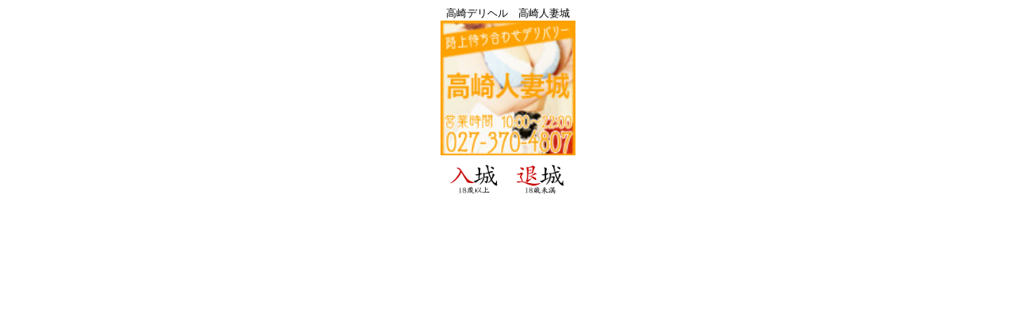

--- FILE ---
content_type: text/html
request_url: http://hptop.jp/takasakijyou/i/
body_size: 1991
content:
<!DOCTYPE html PUBLIC "-//W3C//DTD XHTML 1.0 Transitional//EN" "http://www.w3.org/TR/xhtml1/DTD/xhtml1-transitional.dtd">
<html xmlns="http://www.w3.org/1999/xhtml">
<head>
<meta http-equiv="Content-Type" content="text/html; charset=utf-8" />
<title>高崎デリヘル　高崎人妻城</title>
</head>
 
<body>
<div align="center">

<font size="2">高崎デリヘル　高崎人妻城</font>
<br />
<div align="center"><img src="mo_logo.jpg" width="170" height="170" border="0" /></div>
<!--<div align="center"><a href="http://mobile.cityheaven.net/st/ikinamanishikawaguchi/?of=y"><img src="mo_logo1.jpg" width="200" height="48" border="0"/></a></div>
<div align="center"><a href="http://mobile.yahoo.co.jp/"><img src="mo_logo2.jpg" width="200" height="24" border="0"/></a></div>-->


<!--<hr />
<font size="2">ここから先は、ｱﾀﾞﾙﾄｻｲﾄとなります。18歳未満の方のｱｸｾｽは固くお断りいたします。</font>
<hr />
<font size="2">あなたは18歳以上ですか?<br />
<a href="http://mobile.cityheaven.net/hr/flora/?of=y">18歳以上です。</a><br />
<a href="http://mobile.yahoo.co.jp/">18歳未満または高校生です。</a></font>-->
<!--<table width="12%" border="0" cellspacing="0" cellpadding="0">
  <tr>
    <td width="45"><a href="http://mobile.cityheaven.net/"><img src="http://www.cityheaven.net/img/heavenmark40x40.gif" alt="風俗情報シティヘブンネット" width="40" height="40" border="0" /></a></td>
    <td width="136"><span style="font-size:x-small;">風俗営業届出書確認済<br />No.9057 ｼﾃｨﾍﾌﾞﾝ</span></td>
  </tr>
</table>-->
</div>

<div style="width:170px; height:100px; position:relative; top:10px; left:4px; margin:0px auto;">
    <a href="http://mobile.cityheaven.net/st/takasakijyou/"><img src="a.png" width="80" height="40" border="0" alt="ENTER"></a>
    <a href="http://mobile.yahoo.co.jp/"><img src="rt.png"  width="80" height="40" border="0" alt="LEAVE"></a>
</div>
</body>
</html>